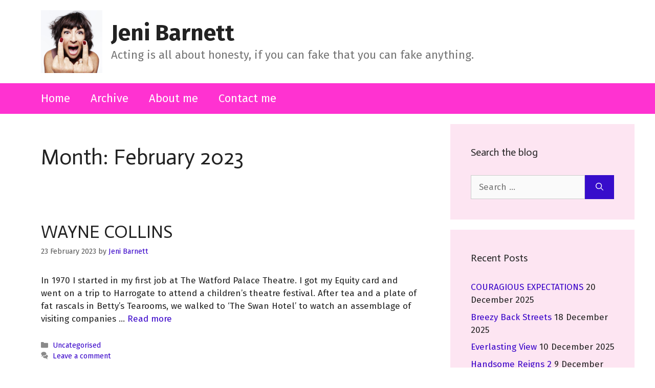

--- FILE ---
content_type: application/javascript; charset=UTF-8
request_url: https://jenibarnett.com/cdn-cgi/challenge-platform/h/g/scripts/jsd/d39f91d70ce1/main.js?
body_size: 4454
content:
window._cf_chl_opt={uYln4:'g'};~function(k3,n,Q,R,K,f,e,H){k3=N,function(o,Z,kM,k2,O,y){for(kM={o:522,Z:528,O:462,y:471,l:450,W:451,a:441,A:432,I:458,V:541,z:547,j:433},k2=N,O=o();!![];)try{if(y=parseInt(k2(kM.o))/1+-parseInt(k2(kM.Z))/2*(parseInt(k2(kM.O))/3)+-parseInt(k2(kM.y))/4*(parseInt(k2(kM.l))/5)+parseInt(k2(kM.W))/6*(parseInt(k2(kM.a))/7)+parseInt(k2(kM.A))/8*(-parseInt(k2(kM.I))/9)+-parseInt(k2(kM.V))/10*(parseInt(k2(kM.z))/11)+parseInt(k2(kM.j))/12,y===Z)break;else O.push(O.shift())}catch(l){O.push(O.shift())}}(k,344718),n=this||self,Q=n[k3(474)],R={},R[k3(434)]='o',R[k3(536)]='s',R[k3(440)]='u',R[k3(488)]='z',R[k3(542)]='n',R[k3(492)]='I',R[k3(507)]='b',K=R,n[k3(520)]=function(o,Z,O,y,ky,kL,kx,k8,A,I,V,z,j,g){if(ky={o:525,Z:477,O:447,y:494,l:438,W:489,a:438,A:478,I:519,V:459,z:446,j:476},kL={o:551,Z:459,O:512},kx={o:486,Z:437,O:465,y:467},k8=k3,null===Z||Z===void 0)return y;for(A=m(Z),o[k8(ky.o)][k8(ky.Z)]&&(A=A[k8(ky.O)](o[k8(ky.o)][k8(ky.Z)](Z))),A=o[k8(ky.y)][k8(ky.l)]&&o[k8(ky.W)]?o[k8(ky.y)][k8(ky.a)](new o[(k8(ky.W))](A)):function(X,k9,U){for(k9=k8,X[k9(kL.o)](),U=0;U<X[k9(kL.Z)];X[U+1]===X[U]?X[k9(kL.O)](U+1,1):U+=1);return X}(A),I='nAsAaAb'.split('A'),I=I[k8(ky.A)][k8(ky.I)](I),V=0;V<A[k8(ky.V)];z=A[V],j=i(o,Z,z),I(j)?(g='s'===j&&!o[k8(ky.z)](Z[z]),k8(ky.j)===O+z?W(O+z,j):g||W(O+z,Z[z])):W(O+z,j),V++);return y;function W(X,U,k7){k7=N,Object[k7(kx.o)][k7(kx.Z)][k7(kx.O)](y,U)||(y[U]=[]),y[U][k7(kx.y)](X)}},f=k3(516)[k3(545)](';'),e=f[k3(478)][k3(519)](f),n[k3(497)]=function(o,Z,kW,kk,O,y,l,W){for(kW={o:535,Z:459,O:459,y:506,l:467,W:549},kk=k3,O=Object[kk(kW.o)](Z),y=0;y<O[kk(kW.Z)];y++)if(l=O[y],l==='f'&&(l='N'),o[l]){for(W=0;W<Z[O[y]][kk(kW.O)];-1===o[l][kk(kW.y)](Z[O[y]][W])&&(e(Z[O[y]][W])||o[l][kk(kW.l)]('o.'+Z[O[y]][W])),W++);}else o[l]=Z[O[y]][kk(kW.W)](function(A){return'o.'+A})},H=function(kq,kg,kj,kV,kA,kJ,Z,O,y){return kq={o:505,Z:518},kg={o:532,Z:467,O:445,y:548,l:548},kj={o:459},kV={o:459,Z:548,O:486,y:437,l:465,W:437,a:465,A:465,I:496,V:467,z:496,j:532,g:467,X:496,U:467,v:532,T:467,c:467,h:445},kA={o:487,Z:548},kJ=k3,Z=String[kJ(kq.o)],O={'h':function(l){return l==null?'':O.g(l,6,function(W,ko){return ko=N,ko(kA.o)[ko(kA.Z)](W)})},'g':function(W,A,I,kZ,V,z,j,X,U,T,E,F,s,S,C,D,k0,k1){if(kZ=kJ,null==W)return'';for(z={},j={},X='',U=2,T=3,E=2,F=[],s=0,S=0,C=0;C<W[kZ(kV.o)];C+=1)if(D=W[kZ(kV.Z)](C),Object[kZ(kV.O)][kZ(kV.y)][kZ(kV.l)](z,D)||(z[D]=T++,j[D]=!0),k0=X+D,Object[kZ(kV.O)][kZ(kV.W)][kZ(kV.a)](z,k0))X=k0;else{if(Object[kZ(kV.O)][kZ(kV.W)][kZ(kV.A)](j,X)){if(256>X[kZ(kV.I)](0)){for(V=0;V<E;s<<=1,S==A-1?(S=0,F[kZ(kV.V)](I(s)),s=0):S++,V++);for(k1=X[kZ(kV.z)](0),V=0;8>V;s=1&k1|s<<1.19,S==A-1?(S=0,F[kZ(kV.V)](I(s)),s=0):S++,k1>>=1,V++);}else{for(k1=1,V=0;V<E;s=k1|s<<1,A-1==S?(S=0,F[kZ(kV.V)](I(s)),s=0):S++,k1=0,V++);for(k1=X[kZ(kV.z)](0),V=0;16>V;s=k1&1.51|s<<1.37,S==A-1?(S=0,F[kZ(kV.V)](I(s)),s=0):S++,k1>>=1,V++);}U--,U==0&&(U=Math[kZ(kV.j)](2,E),E++),delete j[X]}else for(k1=z[X],V=0;V<E;s=s<<1|k1&1.36,S==A-1?(S=0,F[kZ(kV.g)](I(s)),s=0):S++,k1>>=1,V++);X=(U--,0==U&&(U=Math[kZ(kV.j)](2,E),E++),z[k0]=T++,String(D))}if(''!==X){if(Object[kZ(kV.O)][kZ(kV.W)][kZ(kV.a)](j,X)){if(256>X[kZ(kV.X)](0)){for(V=0;V<E;s<<=1,A-1==S?(S=0,F[kZ(kV.U)](I(s)),s=0):S++,V++);for(k1=X[kZ(kV.I)](0),V=0;8>V;s=s<<1|k1&1,S==A-1?(S=0,F[kZ(kV.V)](I(s)),s=0):S++,k1>>=1,V++);}else{for(k1=1,V=0;V<E;s=k1|s<<1,S==A-1?(S=0,F[kZ(kV.U)](I(s)),s=0):S++,k1=0,V++);for(k1=X[kZ(kV.z)](0),V=0;16>V;s=s<<1|k1&1.51,S==A-1?(S=0,F[kZ(kV.U)](I(s)),s=0):S++,k1>>=1,V++);}U--,0==U&&(U=Math[kZ(kV.v)](2,E),E++),delete j[X]}else for(k1=z[X],V=0;V<E;s=s<<1|1.1&k1,S==A-1?(S=0,F[kZ(kV.T)](I(s)),s=0):S++,k1>>=1,V++);U--,U==0&&E++}for(k1=2,V=0;V<E;s=1&k1|s<<1.75,S==A-1?(S=0,F[kZ(kV.g)](I(s)),s=0):S++,k1>>=1,V++);for(;;)if(s<<=1,S==A-1){F[kZ(kV.c)](I(s));break}else S++;return F[kZ(kV.h)]('')},'j':function(l,kz,kO){return kz={o:496},kO=kJ,l==null?'':l==''?null:O.i(l[kO(kj.o)],32768,function(W,kw){return kw=kO,l[kw(kz.o)](W)})},'i':function(W,A,I,kn,V,z,j,X,U,T,E,F,s,S,C,D,k1,k0){for(kn=kJ,V=[],z=4,j=4,X=3,U=[],F=I(0),s=A,S=1,T=0;3>T;V[T]=T,T+=1);for(C=0,D=Math[kn(kg.o)](2,2),E=1;D!=E;k0=F&s,s>>=1,s==0&&(s=A,F=I(S++)),C|=(0<k0?1:0)*E,E<<=1);switch(C){case 0:for(C=0,D=Math[kn(kg.o)](2,8),E=1;E!=D;k0=F&s,s>>=1,0==s&&(s=A,F=I(S++)),C|=E*(0<k0?1:0),E<<=1);k1=Z(C);break;case 1:for(C=0,D=Math[kn(kg.o)](2,16),E=1;E!=D;k0=F&s,s>>=1,s==0&&(s=A,F=I(S++)),C|=(0<k0?1:0)*E,E<<=1);k1=Z(C);break;case 2:return''}for(T=V[3]=k1,U[kn(kg.Z)](k1);;){if(S>W)return'';for(C=0,D=Math[kn(kg.o)](2,X),E=1;E!=D;k0=F&s,s>>=1,0==s&&(s=A,F=I(S++)),C|=(0<k0?1:0)*E,E<<=1);switch(k1=C){case 0:for(C=0,D=Math[kn(kg.o)](2,8),E=1;D!=E;k0=F&s,s>>=1,0==s&&(s=A,F=I(S++)),C|=(0<k0?1:0)*E,E<<=1);V[j++]=Z(C),k1=j-1,z--;break;case 1:for(C=0,D=Math[kn(kg.o)](2,16),E=1;D!=E;k0=s&F,s>>=1,s==0&&(s=A,F=I(S++)),C|=(0<k0?1:0)*E,E<<=1);V[j++]=Z(C),k1=j-1,z--;break;case 2:return U[kn(kg.O)]('')}if(z==0&&(z=Math[kn(kg.o)](2,X),X++),V[k1])k1=V[k1];else if(j===k1)k1=T+T[kn(kg.y)](0);else return null;U[kn(kg.Z)](k1),V[j++]=T+k1[kn(kg.l)](0),z--,T=k1,z==0&&(z=Math[kn(kg.o)](2,X),X++)}}},y={},y[kJ(kq.Z)]=O.h,y}(),x();function Y(kU,kR,o){return kU={o:480,Z:501},kR=k3,o=n[kR(kU.o)],Math[kR(kU.Z)](+atob(o.t))}function G(ka,kN,O,y,l,W,a){kN=(ka={o:439,Z:502,O:435,y:442,l:538,W:495,a:456,A:448,I:469,V:530,z:503,j:495,g:534},k3);try{return O=Q[kN(ka.o)](kN(ka.Z)),O[kN(ka.O)]=kN(ka.y),O[kN(ka.l)]='-1',Q[kN(ka.W)][kN(ka.a)](O),y=O[kN(ka.A)],l={},l=mlwE4(y,y,'',l),l=mlwE4(y,y[kN(ka.I)]||y[kN(ka.V)],'n.',l),l=mlwE4(y,O[kN(ka.z)],'d.',l),Q[kN(ka.j)][kN(ka.g)](O),W={},W.r=l,W.e=null,W}catch(A){return a={},a.r={},a.e=A,a}}function i(o,Z,O,kb,k5,y){k5=(kb={o:550,Z:494,O:483,y:543},k3);try{return Z[O][k5(kb.o)](function(){}),'p'}catch(l){}try{if(null==Z[O])return Z[O]===void 0?'u':'x'}catch(W){return'i'}return o[k5(kb.Z)][k5(kb.O)](Z[O])?'a':Z[O]===o[k5(kb.Z)]?'C':!0===Z[O]?'T':!1===Z[O]?'F':(y=typeof Z[O],k5(kb.y)==y?P(o,Z[O])?'N':'f':K[y]||'?')}function M(o,kX,kQ){return kX={o:521},kQ=k3,Math[kQ(kX.o)]()<o}function b(o,Z,kc,kp,kT,kr,kK,O,y,l){kc={o:480,Z:533,O:523,y:479,l:498,W:510,a:504,A:523,I:490,V:517,z:454,j:431,g:552,X:460,U:526,v:466,T:466,c:470,h:466,E:470,F:515,s:518,S:453},kp={o:540},kT={o:514,Z:531,O:524},kr={o:431},kK=k3,O=n[kK(kc.o)],console[kK(kc.Z)](n[kK(kc.O)]),y=new n[(kK(kc.y))](),y[kK(kc.l)](kK(kc.W),kK(kc.a)+n[kK(kc.A)][kK(kc.I)]+kK(kc.V)+O.r),O[kK(kc.z)]&&(y[kK(kc.j)]=5e3,y[kK(kc.g)]=function(kP){kP=kK,Z(kP(kr.o))}),y[kK(kc.X)]=function(ki){ki=kK,y[ki(kT.o)]>=200&&y[ki(kT.o)]<300?Z(ki(kT.Z)):Z(ki(kT.O)+y[ki(kT.o)])},y[kK(kc.U)]=function(km){km=kK,Z(km(kp.o))},l={'t':Y(),'lhr':Q[kK(kc.v)]&&Q[kK(kc.T)][kK(kc.c)]?Q[kK(kc.h)][kK(kc.E)]:'','api':O[kK(kc.z)]?!![]:![],'payload':o},y[kK(kc.F)](H[kK(kc.s)](JSON[kK(kc.S)](l)))}function d(kv,kt,o,Z,O){return kv={o:501,Z:537},kt=k3,o=3600,Z=Y(),O=Math[kt(kv.o)](Date[kt(kv.Z)]()/1e3),O-Z>o?![]:!![]}function B(y,l,kE,kf,W,a,A,I,V,z,j,g){if(kE={o:436,Z:491,O:480,y:504,l:523,W:490,a:457,A:544,I:479,V:498,z:510,j:431,g:552,X:464,U:523,v:553,T:529,c:523,h:500,E:511,F:475,s:443,S:523,C:444,D:546,k0:508,k1:468,kF:484,ks:515,kS:518},kf=k3,!M(.01))return![];a=(W={},W[kf(kE.o)]=y,W[kf(kE.Z)]=l,W);try{A=n[kf(kE.O)],I=kf(kE.y)+n[kf(kE.l)][kf(kE.W)]+kf(kE.a)+A.r+kf(kE.A),V=new n[(kf(kE.I))](),V[kf(kE.V)](kf(kE.z),I),V[kf(kE.j)]=2500,V[kf(kE.g)]=function(){},z={},z[kf(kE.X)]=n[kf(kE.U)][kf(kE.v)],z[kf(kE.T)]=n[kf(kE.c)][kf(kE.h)],z[kf(kE.E)]=n[kf(kE.c)][kf(kE.F)],z[kf(kE.s)]=n[kf(kE.S)][kf(kE.C)],j=z,g={},g[kf(kE.D)]=a,g[kf(kE.k0)]=j,g[kf(kE.k1)]=kf(kE.kF),V[kf(kE.ks)](H[kf(kE.kS)](g))}catch(X){}}function P(o,Z,kY,k4){return kY={o:493,Z:493,O:486,y:449,l:465,W:506,a:539},k4=k3,Z instanceof o[k4(kY.o)]&&0<o[k4(kY.Z)][k4(kY.O)][k4(kY.y)][k4(kY.l)](Z)[k4(kY.W)](k4(kY.a))}function k(N1){return N1='oLBw6RKkQ+z5W4ebEm3X7V9qASYaZcuDMOHPvF0-IyJrp1tidlsCTfjxnhNGg$8U2,symbol,Set,uYln4,error,bigint,Function,Array,body,charCodeAt,kuIdX1,open,DOMContentLoaded,TbVa1,floor,iframe,contentDocument,/cdn-cgi/challenge-platform/h/,fromCharCode,indexOf,boolean,chctx,cloudflare-invisible,POST,chlApiRumWidgetAgeMs,splice,onreadystatechange,status,send,_cf_chl_opt;mhsH6;xkyRk9;FTrD2;leJV9;BCMtt1;sNHpA9;GKPzo4;AdbX0;REiSI4;xriGD7;jwjCc3;agiDh2;MQCkM2;mlwE4;kuIdX1;aLEay4;cThi2,/jsd/oneshot/d39f91d70ce1/0.7754506128761447:1766319024:tVsNgi1Pdl0w6gfq2tIjCanTnTvfcVEDX9WWNYCZ_T4/,TNqQpfRhrjD,bind,mlwE4,random,671044JEtTeK,_cf_chl_opt,http-code:,Object,onerror,error on cf_chl_props,2SlPHIW,chlApiUrl,navigator,success,pow,log,removeChild,keys,string,now,tabIndex,[native code],xhr-error,230peIOZK,number,function,/invisible/jsd,split,errorInfoObject,60599sfAqqU,charAt,map,catch,sort,ontimeout,gwUy0,timeout,40qeZIRP,7367580pVRlbO,object,style,msg,hasOwnProperty,from,createElement,undefined,43162talOiy,display: none,chlApiClientVersion,HkTQ2,join,isNaN,concat,contentWindow,toString,5RPmhdm,90kgLJDY,getPrototypeOf,stringify,api,event,appendChild,/b/ov1/0.7754506128761447:1766319024:tVsNgi1Pdl0w6gfq2tIjCanTnTvfcVEDX9WWNYCZ_T4/,211311VSYpYs,length,onload,loading,717198FpBjpb,postMessage,chlApiSitekey,call,location,push,source,clientInformation,href,2198452emoghR,sid,addEventListener,document,kgZMo4,d.cookie,getOwnPropertyNames,includes,XMLHttpRequest,__CF$cv$params,readyState,parent,isArray,jsd,detail,prototype'.split(','),k=function(){return N1},k()}function x(kD,kC,ks,ke,o,Z,O,y,l){if(kD={o:480,Z:454,O:481,y:461,l:473,W:499,a:513,A:513},kC={o:481,Z:461,O:513},ks={o:527},ke=k3,o=n[ke(kD.o)],!o)return;if(!d())return;(Z=![],O=o[ke(kD.Z)]===!![],y=function(ku,W){if(ku=ke,!Z){if(Z=!![],!d())return;W=G(),b(W.r,function(a){L(o,a)}),W.e&&B(ku(ks.o),W.e)}},Q[ke(kD.O)]!==ke(kD.y))?y():n[ke(kD.l)]?Q[ke(kD.l)](ke(kD.W),y):(l=Q[ke(kD.a)]||function(){},Q[ke(kD.A)]=function(kG){kG=ke,l(),Q[kG(kC.o)]!==kG(kC.Z)&&(Q[kG(kC.O)]=l,y())})}function m(o,kB,k6,Z){for(kB={o:447,Z:535,O:452},k6=k3,Z=[];null!==o;Z=Z[k6(kB.o)](Object[k6(kB.Z)](o)),o=Object[k6(kB.O)](o));return Z}function N(J,o,Z){return Z=k(),N=function(O,w,n){return O=O-431,n=Z[O],n},N(J,o)}function L(O,y,N0,kH,l,W,a){if(N0={o:509,Z:454,O:531,y:468,l:472,W:455,a:482,A:463,I:472,V:455,z:491,j:485,g:482,X:463},kH=k3,l=kH(N0.o),!O[kH(N0.Z)])return;y===kH(N0.O)?(W={},W[kH(N0.y)]=l,W[kH(N0.l)]=O.r,W[kH(N0.W)]=kH(N0.O),n[kH(N0.a)][kH(N0.A)](W,'*')):(a={},a[kH(N0.y)]=l,a[kH(N0.I)]=O.r,a[kH(N0.V)]=kH(N0.z),a[kH(N0.j)]=y,n[kH(N0.g)][kH(N0.X)](a,'*'))}}()